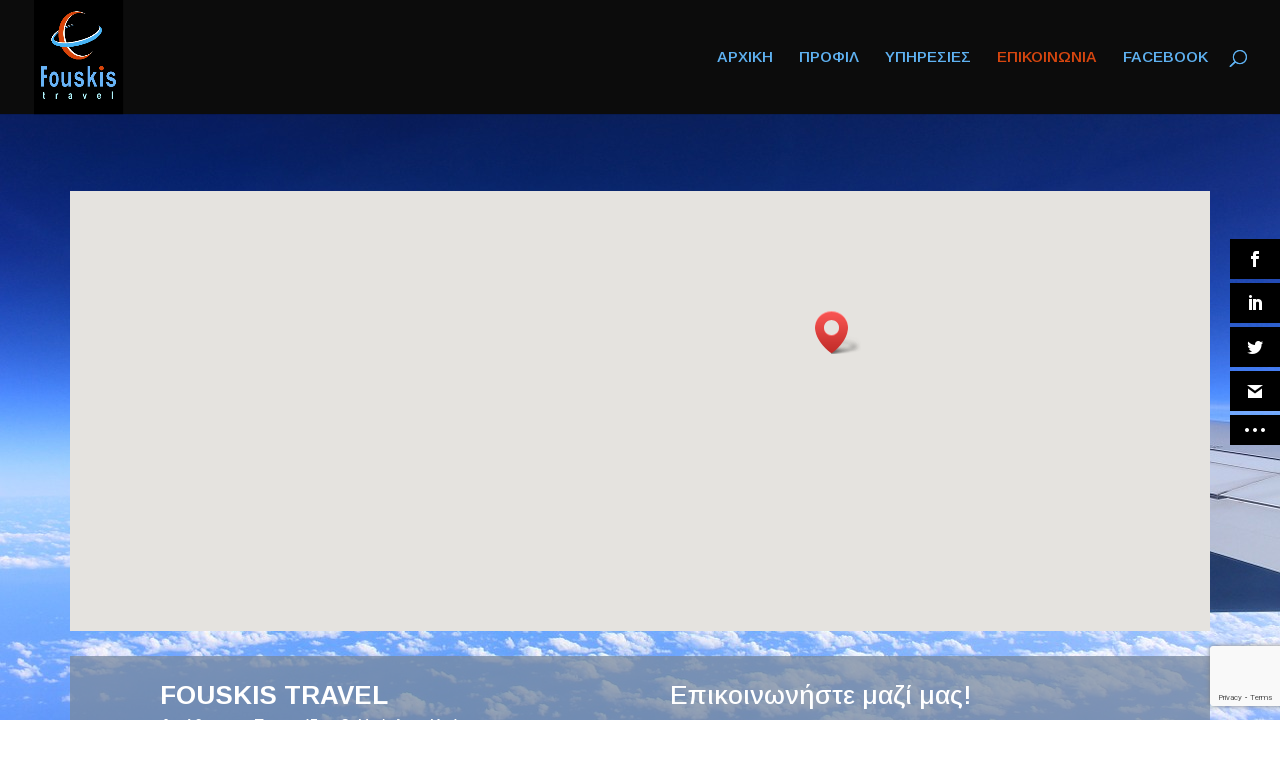

--- FILE ---
content_type: text/html; charset=utf-8
request_url: https://www.google.com/recaptcha/api2/anchor?ar=1&k=6LchPZElAAAAALe3YUf4ZIk7tnoba-l0LoiOjJLs&co=aHR0cHM6Ly93d3cuZm91c2tpc3RyYXZlbC5jb206NDQz&hl=en&v=jdMmXeCQEkPbnFDy9T04NbgJ&size=invisible&anchor-ms=20000&execute-ms=15000&cb=h16sg8tss10r
body_size: 47420
content:
<!DOCTYPE HTML><html dir="ltr" lang="en"><head><meta http-equiv="Content-Type" content="text/html; charset=UTF-8">
<meta http-equiv="X-UA-Compatible" content="IE=edge">
<title>reCAPTCHA</title>
<style type="text/css">
/* cyrillic-ext */
@font-face {
  font-family: 'Roboto';
  font-style: normal;
  font-weight: 400;
  font-stretch: 100%;
  src: url(//fonts.gstatic.com/s/roboto/v48/KFO7CnqEu92Fr1ME7kSn66aGLdTylUAMa3GUBHMdazTgWw.woff2) format('woff2');
  unicode-range: U+0460-052F, U+1C80-1C8A, U+20B4, U+2DE0-2DFF, U+A640-A69F, U+FE2E-FE2F;
}
/* cyrillic */
@font-face {
  font-family: 'Roboto';
  font-style: normal;
  font-weight: 400;
  font-stretch: 100%;
  src: url(//fonts.gstatic.com/s/roboto/v48/KFO7CnqEu92Fr1ME7kSn66aGLdTylUAMa3iUBHMdazTgWw.woff2) format('woff2');
  unicode-range: U+0301, U+0400-045F, U+0490-0491, U+04B0-04B1, U+2116;
}
/* greek-ext */
@font-face {
  font-family: 'Roboto';
  font-style: normal;
  font-weight: 400;
  font-stretch: 100%;
  src: url(//fonts.gstatic.com/s/roboto/v48/KFO7CnqEu92Fr1ME7kSn66aGLdTylUAMa3CUBHMdazTgWw.woff2) format('woff2');
  unicode-range: U+1F00-1FFF;
}
/* greek */
@font-face {
  font-family: 'Roboto';
  font-style: normal;
  font-weight: 400;
  font-stretch: 100%;
  src: url(//fonts.gstatic.com/s/roboto/v48/KFO7CnqEu92Fr1ME7kSn66aGLdTylUAMa3-UBHMdazTgWw.woff2) format('woff2');
  unicode-range: U+0370-0377, U+037A-037F, U+0384-038A, U+038C, U+038E-03A1, U+03A3-03FF;
}
/* math */
@font-face {
  font-family: 'Roboto';
  font-style: normal;
  font-weight: 400;
  font-stretch: 100%;
  src: url(//fonts.gstatic.com/s/roboto/v48/KFO7CnqEu92Fr1ME7kSn66aGLdTylUAMawCUBHMdazTgWw.woff2) format('woff2');
  unicode-range: U+0302-0303, U+0305, U+0307-0308, U+0310, U+0312, U+0315, U+031A, U+0326-0327, U+032C, U+032F-0330, U+0332-0333, U+0338, U+033A, U+0346, U+034D, U+0391-03A1, U+03A3-03A9, U+03B1-03C9, U+03D1, U+03D5-03D6, U+03F0-03F1, U+03F4-03F5, U+2016-2017, U+2034-2038, U+203C, U+2040, U+2043, U+2047, U+2050, U+2057, U+205F, U+2070-2071, U+2074-208E, U+2090-209C, U+20D0-20DC, U+20E1, U+20E5-20EF, U+2100-2112, U+2114-2115, U+2117-2121, U+2123-214F, U+2190, U+2192, U+2194-21AE, U+21B0-21E5, U+21F1-21F2, U+21F4-2211, U+2213-2214, U+2216-22FF, U+2308-230B, U+2310, U+2319, U+231C-2321, U+2336-237A, U+237C, U+2395, U+239B-23B7, U+23D0, U+23DC-23E1, U+2474-2475, U+25AF, U+25B3, U+25B7, U+25BD, U+25C1, U+25CA, U+25CC, U+25FB, U+266D-266F, U+27C0-27FF, U+2900-2AFF, U+2B0E-2B11, U+2B30-2B4C, U+2BFE, U+3030, U+FF5B, U+FF5D, U+1D400-1D7FF, U+1EE00-1EEFF;
}
/* symbols */
@font-face {
  font-family: 'Roboto';
  font-style: normal;
  font-weight: 400;
  font-stretch: 100%;
  src: url(//fonts.gstatic.com/s/roboto/v48/KFO7CnqEu92Fr1ME7kSn66aGLdTylUAMaxKUBHMdazTgWw.woff2) format('woff2');
  unicode-range: U+0001-000C, U+000E-001F, U+007F-009F, U+20DD-20E0, U+20E2-20E4, U+2150-218F, U+2190, U+2192, U+2194-2199, U+21AF, U+21E6-21F0, U+21F3, U+2218-2219, U+2299, U+22C4-22C6, U+2300-243F, U+2440-244A, U+2460-24FF, U+25A0-27BF, U+2800-28FF, U+2921-2922, U+2981, U+29BF, U+29EB, U+2B00-2BFF, U+4DC0-4DFF, U+FFF9-FFFB, U+10140-1018E, U+10190-1019C, U+101A0, U+101D0-101FD, U+102E0-102FB, U+10E60-10E7E, U+1D2C0-1D2D3, U+1D2E0-1D37F, U+1F000-1F0FF, U+1F100-1F1AD, U+1F1E6-1F1FF, U+1F30D-1F30F, U+1F315, U+1F31C, U+1F31E, U+1F320-1F32C, U+1F336, U+1F378, U+1F37D, U+1F382, U+1F393-1F39F, U+1F3A7-1F3A8, U+1F3AC-1F3AF, U+1F3C2, U+1F3C4-1F3C6, U+1F3CA-1F3CE, U+1F3D4-1F3E0, U+1F3ED, U+1F3F1-1F3F3, U+1F3F5-1F3F7, U+1F408, U+1F415, U+1F41F, U+1F426, U+1F43F, U+1F441-1F442, U+1F444, U+1F446-1F449, U+1F44C-1F44E, U+1F453, U+1F46A, U+1F47D, U+1F4A3, U+1F4B0, U+1F4B3, U+1F4B9, U+1F4BB, U+1F4BF, U+1F4C8-1F4CB, U+1F4D6, U+1F4DA, U+1F4DF, U+1F4E3-1F4E6, U+1F4EA-1F4ED, U+1F4F7, U+1F4F9-1F4FB, U+1F4FD-1F4FE, U+1F503, U+1F507-1F50B, U+1F50D, U+1F512-1F513, U+1F53E-1F54A, U+1F54F-1F5FA, U+1F610, U+1F650-1F67F, U+1F687, U+1F68D, U+1F691, U+1F694, U+1F698, U+1F6AD, U+1F6B2, U+1F6B9-1F6BA, U+1F6BC, U+1F6C6-1F6CF, U+1F6D3-1F6D7, U+1F6E0-1F6EA, U+1F6F0-1F6F3, U+1F6F7-1F6FC, U+1F700-1F7FF, U+1F800-1F80B, U+1F810-1F847, U+1F850-1F859, U+1F860-1F887, U+1F890-1F8AD, U+1F8B0-1F8BB, U+1F8C0-1F8C1, U+1F900-1F90B, U+1F93B, U+1F946, U+1F984, U+1F996, U+1F9E9, U+1FA00-1FA6F, U+1FA70-1FA7C, U+1FA80-1FA89, U+1FA8F-1FAC6, U+1FACE-1FADC, U+1FADF-1FAE9, U+1FAF0-1FAF8, U+1FB00-1FBFF;
}
/* vietnamese */
@font-face {
  font-family: 'Roboto';
  font-style: normal;
  font-weight: 400;
  font-stretch: 100%;
  src: url(//fonts.gstatic.com/s/roboto/v48/KFO7CnqEu92Fr1ME7kSn66aGLdTylUAMa3OUBHMdazTgWw.woff2) format('woff2');
  unicode-range: U+0102-0103, U+0110-0111, U+0128-0129, U+0168-0169, U+01A0-01A1, U+01AF-01B0, U+0300-0301, U+0303-0304, U+0308-0309, U+0323, U+0329, U+1EA0-1EF9, U+20AB;
}
/* latin-ext */
@font-face {
  font-family: 'Roboto';
  font-style: normal;
  font-weight: 400;
  font-stretch: 100%;
  src: url(//fonts.gstatic.com/s/roboto/v48/KFO7CnqEu92Fr1ME7kSn66aGLdTylUAMa3KUBHMdazTgWw.woff2) format('woff2');
  unicode-range: U+0100-02BA, U+02BD-02C5, U+02C7-02CC, U+02CE-02D7, U+02DD-02FF, U+0304, U+0308, U+0329, U+1D00-1DBF, U+1E00-1E9F, U+1EF2-1EFF, U+2020, U+20A0-20AB, U+20AD-20C0, U+2113, U+2C60-2C7F, U+A720-A7FF;
}
/* latin */
@font-face {
  font-family: 'Roboto';
  font-style: normal;
  font-weight: 400;
  font-stretch: 100%;
  src: url(//fonts.gstatic.com/s/roboto/v48/KFO7CnqEu92Fr1ME7kSn66aGLdTylUAMa3yUBHMdazQ.woff2) format('woff2');
  unicode-range: U+0000-00FF, U+0131, U+0152-0153, U+02BB-02BC, U+02C6, U+02DA, U+02DC, U+0304, U+0308, U+0329, U+2000-206F, U+20AC, U+2122, U+2191, U+2193, U+2212, U+2215, U+FEFF, U+FFFD;
}
/* cyrillic-ext */
@font-face {
  font-family: 'Roboto';
  font-style: normal;
  font-weight: 500;
  font-stretch: 100%;
  src: url(//fonts.gstatic.com/s/roboto/v48/KFO7CnqEu92Fr1ME7kSn66aGLdTylUAMa3GUBHMdazTgWw.woff2) format('woff2');
  unicode-range: U+0460-052F, U+1C80-1C8A, U+20B4, U+2DE0-2DFF, U+A640-A69F, U+FE2E-FE2F;
}
/* cyrillic */
@font-face {
  font-family: 'Roboto';
  font-style: normal;
  font-weight: 500;
  font-stretch: 100%;
  src: url(//fonts.gstatic.com/s/roboto/v48/KFO7CnqEu92Fr1ME7kSn66aGLdTylUAMa3iUBHMdazTgWw.woff2) format('woff2');
  unicode-range: U+0301, U+0400-045F, U+0490-0491, U+04B0-04B1, U+2116;
}
/* greek-ext */
@font-face {
  font-family: 'Roboto';
  font-style: normal;
  font-weight: 500;
  font-stretch: 100%;
  src: url(//fonts.gstatic.com/s/roboto/v48/KFO7CnqEu92Fr1ME7kSn66aGLdTylUAMa3CUBHMdazTgWw.woff2) format('woff2');
  unicode-range: U+1F00-1FFF;
}
/* greek */
@font-face {
  font-family: 'Roboto';
  font-style: normal;
  font-weight: 500;
  font-stretch: 100%;
  src: url(//fonts.gstatic.com/s/roboto/v48/KFO7CnqEu92Fr1ME7kSn66aGLdTylUAMa3-UBHMdazTgWw.woff2) format('woff2');
  unicode-range: U+0370-0377, U+037A-037F, U+0384-038A, U+038C, U+038E-03A1, U+03A3-03FF;
}
/* math */
@font-face {
  font-family: 'Roboto';
  font-style: normal;
  font-weight: 500;
  font-stretch: 100%;
  src: url(//fonts.gstatic.com/s/roboto/v48/KFO7CnqEu92Fr1ME7kSn66aGLdTylUAMawCUBHMdazTgWw.woff2) format('woff2');
  unicode-range: U+0302-0303, U+0305, U+0307-0308, U+0310, U+0312, U+0315, U+031A, U+0326-0327, U+032C, U+032F-0330, U+0332-0333, U+0338, U+033A, U+0346, U+034D, U+0391-03A1, U+03A3-03A9, U+03B1-03C9, U+03D1, U+03D5-03D6, U+03F0-03F1, U+03F4-03F5, U+2016-2017, U+2034-2038, U+203C, U+2040, U+2043, U+2047, U+2050, U+2057, U+205F, U+2070-2071, U+2074-208E, U+2090-209C, U+20D0-20DC, U+20E1, U+20E5-20EF, U+2100-2112, U+2114-2115, U+2117-2121, U+2123-214F, U+2190, U+2192, U+2194-21AE, U+21B0-21E5, U+21F1-21F2, U+21F4-2211, U+2213-2214, U+2216-22FF, U+2308-230B, U+2310, U+2319, U+231C-2321, U+2336-237A, U+237C, U+2395, U+239B-23B7, U+23D0, U+23DC-23E1, U+2474-2475, U+25AF, U+25B3, U+25B7, U+25BD, U+25C1, U+25CA, U+25CC, U+25FB, U+266D-266F, U+27C0-27FF, U+2900-2AFF, U+2B0E-2B11, U+2B30-2B4C, U+2BFE, U+3030, U+FF5B, U+FF5D, U+1D400-1D7FF, U+1EE00-1EEFF;
}
/* symbols */
@font-face {
  font-family: 'Roboto';
  font-style: normal;
  font-weight: 500;
  font-stretch: 100%;
  src: url(//fonts.gstatic.com/s/roboto/v48/KFO7CnqEu92Fr1ME7kSn66aGLdTylUAMaxKUBHMdazTgWw.woff2) format('woff2');
  unicode-range: U+0001-000C, U+000E-001F, U+007F-009F, U+20DD-20E0, U+20E2-20E4, U+2150-218F, U+2190, U+2192, U+2194-2199, U+21AF, U+21E6-21F0, U+21F3, U+2218-2219, U+2299, U+22C4-22C6, U+2300-243F, U+2440-244A, U+2460-24FF, U+25A0-27BF, U+2800-28FF, U+2921-2922, U+2981, U+29BF, U+29EB, U+2B00-2BFF, U+4DC0-4DFF, U+FFF9-FFFB, U+10140-1018E, U+10190-1019C, U+101A0, U+101D0-101FD, U+102E0-102FB, U+10E60-10E7E, U+1D2C0-1D2D3, U+1D2E0-1D37F, U+1F000-1F0FF, U+1F100-1F1AD, U+1F1E6-1F1FF, U+1F30D-1F30F, U+1F315, U+1F31C, U+1F31E, U+1F320-1F32C, U+1F336, U+1F378, U+1F37D, U+1F382, U+1F393-1F39F, U+1F3A7-1F3A8, U+1F3AC-1F3AF, U+1F3C2, U+1F3C4-1F3C6, U+1F3CA-1F3CE, U+1F3D4-1F3E0, U+1F3ED, U+1F3F1-1F3F3, U+1F3F5-1F3F7, U+1F408, U+1F415, U+1F41F, U+1F426, U+1F43F, U+1F441-1F442, U+1F444, U+1F446-1F449, U+1F44C-1F44E, U+1F453, U+1F46A, U+1F47D, U+1F4A3, U+1F4B0, U+1F4B3, U+1F4B9, U+1F4BB, U+1F4BF, U+1F4C8-1F4CB, U+1F4D6, U+1F4DA, U+1F4DF, U+1F4E3-1F4E6, U+1F4EA-1F4ED, U+1F4F7, U+1F4F9-1F4FB, U+1F4FD-1F4FE, U+1F503, U+1F507-1F50B, U+1F50D, U+1F512-1F513, U+1F53E-1F54A, U+1F54F-1F5FA, U+1F610, U+1F650-1F67F, U+1F687, U+1F68D, U+1F691, U+1F694, U+1F698, U+1F6AD, U+1F6B2, U+1F6B9-1F6BA, U+1F6BC, U+1F6C6-1F6CF, U+1F6D3-1F6D7, U+1F6E0-1F6EA, U+1F6F0-1F6F3, U+1F6F7-1F6FC, U+1F700-1F7FF, U+1F800-1F80B, U+1F810-1F847, U+1F850-1F859, U+1F860-1F887, U+1F890-1F8AD, U+1F8B0-1F8BB, U+1F8C0-1F8C1, U+1F900-1F90B, U+1F93B, U+1F946, U+1F984, U+1F996, U+1F9E9, U+1FA00-1FA6F, U+1FA70-1FA7C, U+1FA80-1FA89, U+1FA8F-1FAC6, U+1FACE-1FADC, U+1FADF-1FAE9, U+1FAF0-1FAF8, U+1FB00-1FBFF;
}
/* vietnamese */
@font-face {
  font-family: 'Roboto';
  font-style: normal;
  font-weight: 500;
  font-stretch: 100%;
  src: url(//fonts.gstatic.com/s/roboto/v48/KFO7CnqEu92Fr1ME7kSn66aGLdTylUAMa3OUBHMdazTgWw.woff2) format('woff2');
  unicode-range: U+0102-0103, U+0110-0111, U+0128-0129, U+0168-0169, U+01A0-01A1, U+01AF-01B0, U+0300-0301, U+0303-0304, U+0308-0309, U+0323, U+0329, U+1EA0-1EF9, U+20AB;
}
/* latin-ext */
@font-face {
  font-family: 'Roboto';
  font-style: normal;
  font-weight: 500;
  font-stretch: 100%;
  src: url(//fonts.gstatic.com/s/roboto/v48/KFO7CnqEu92Fr1ME7kSn66aGLdTylUAMa3KUBHMdazTgWw.woff2) format('woff2');
  unicode-range: U+0100-02BA, U+02BD-02C5, U+02C7-02CC, U+02CE-02D7, U+02DD-02FF, U+0304, U+0308, U+0329, U+1D00-1DBF, U+1E00-1E9F, U+1EF2-1EFF, U+2020, U+20A0-20AB, U+20AD-20C0, U+2113, U+2C60-2C7F, U+A720-A7FF;
}
/* latin */
@font-face {
  font-family: 'Roboto';
  font-style: normal;
  font-weight: 500;
  font-stretch: 100%;
  src: url(//fonts.gstatic.com/s/roboto/v48/KFO7CnqEu92Fr1ME7kSn66aGLdTylUAMa3yUBHMdazQ.woff2) format('woff2');
  unicode-range: U+0000-00FF, U+0131, U+0152-0153, U+02BB-02BC, U+02C6, U+02DA, U+02DC, U+0304, U+0308, U+0329, U+2000-206F, U+20AC, U+2122, U+2191, U+2193, U+2212, U+2215, U+FEFF, U+FFFD;
}
/* cyrillic-ext */
@font-face {
  font-family: 'Roboto';
  font-style: normal;
  font-weight: 900;
  font-stretch: 100%;
  src: url(//fonts.gstatic.com/s/roboto/v48/KFO7CnqEu92Fr1ME7kSn66aGLdTylUAMa3GUBHMdazTgWw.woff2) format('woff2');
  unicode-range: U+0460-052F, U+1C80-1C8A, U+20B4, U+2DE0-2DFF, U+A640-A69F, U+FE2E-FE2F;
}
/* cyrillic */
@font-face {
  font-family: 'Roboto';
  font-style: normal;
  font-weight: 900;
  font-stretch: 100%;
  src: url(//fonts.gstatic.com/s/roboto/v48/KFO7CnqEu92Fr1ME7kSn66aGLdTylUAMa3iUBHMdazTgWw.woff2) format('woff2');
  unicode-range: U+0301, U+0400-045F, U+0490-0491, U+04B0-04B1, U+2116;
}
/* greek-ext */
@font-face {
  font-family: 'Roboto';
  font-style: normal;
  font-weight: 900;
  font-stretch: 100%;
  src: url(//fonts.gstatic.com/s/roboto/v48/KFO7CnqEu92Fr1ME7kSn66aGLdTylUAMa3CUBHMdazTgWw.woff2) format('woff2');
  unicode-range: U+1F00-1FFF;
}
/* greek */
@font-face {
  font-family: 'Roboto';
  font-style: normal;
  font-weight: 900;
  font-stretch: 100%;
  src: url(//fonts.gstatic.com/s/roboto/v48/KFO7CnqEu92Fr1ME7kSn66aGLdTylUAMa3-UBHMdazTgWw.woff2) format('woff2');
  unicode-range: U+0370-0377, U+037A-037F, U+0384-038A, U+038C, U+038E-03A1, U+03A3-03FF;
}
/* math */
@font-face {
  font-family: 'Roboto';
  font-style: normal;
  font-weight: 900;
  font-stretch: 100%;
  src: url(//fonts.gstatic.com/s/roboto/v48/KFO7CnqEu92Fr1ME7kSn66aGLdTylUAMawCUBHMdazTgWw.woff2) format('woff2');
  unicode-range: U+0302-0303, U+0305, U+0307-0308, U+0310, U+0312, U+0315, U+031A, U+0326-0327, U+032C, U+032F-0330, U+0332-0333, U+0338, U+033A, U+0346, U+034D, U+0391-03A1, U+03A3-03A9, U+03B1-03C9, U+03D1, U+03D5-03D6, U+03F0-03F1, U+03F4-03F5, U+2016-2017, U+2034-2038, U+203C, U+2040, U+2043, U+2047, U+2050, U+2057, U+205F, U+2070-2071, U+2074-208E, U+2090-209C, U+20D0-20DC, U+20E1, U+20E5-20EF, U+2100-2112, U+2114-2115, U+2117-2121, U+2123-214F, U+2190, U+2192, U+2194-21AE, U+21B0-21E5, U+21F1-21F2, U+21F4-2211, U+2213-2214, U+2216-22FF, U+2308-230B, U+2310, U+2319, U+231C-2321, U+2336-237A, U+237C, U+2395, U+239B-23B7, U+23D0, U+23DC-23E1, U+2474-2475, U+25AF, U+25B3, U+25B7, U+25BD, U+25C1, U+25CA, U+25CC, U+25FB, U+266D-266F, U+27C0-27FF, U+2900-2AFF, U+2B0E-2B11, U+2B30-2B4C, U+2BFE, U+3030, U+FF5B, U+FF5D, U+1D400-1D7FF, U+1EE00-1EEFF;
}
/* symbols */
@font-face {
  font-family: 'Roboto';
  font-style: normal;
  font-weight: 900;
  font-stretch: 100%;
  src: url(//fonts.gstatic.com/s/roboto/v48/KFO7CnqEu92Fr1ME7kSn66aGLdTylUAMaxKUBHMdazTgWw.woff2) format('woff2');
  unicode-range: U+0001-000C, U+000E-001F, U+007F-009F, U+20DD-20E0, U+20E2-20E4, U+2150-218F, U+2190, U+2192, U+2194-2199, U+21AF, U+21E6-21F0, U+21F3, U+2218-2219, U+2299, U+22C4-22C6, U+2300-243F, U+2440-244A, U+2460-24FF, U+25A0-27BF, U+2800-28FF, U+2921-2922, U+2981, U+29BF, U+29EB, U+2B00-2BFF, U+4DC0-4DFF, U+FFF9-FFFB, U+10140-1018E, U+10190-1019C, U+101A0, U+101D0-101FD, U+102E0-102FB, U+10E60-10E7E, U+1D2C0-1D2D3, U+1D2E0-1D37F, U+1F000-1F0FF, U+1F100-1F1AD, U+1F1E6-1F1FF, U+1F30D-1F30F, U+1F315, U+1F31C, U+1F31E, U+1F320-1F32C, U+1F336, U+1F378, U+1F37D, U+1F382, U+1F393-1F39F, U+1F3A7-1F3A8, U+1F3AC-1F3AF, U+1F3C2, U+1F3C4-1F3C6, U+1F3CA-1F3CE, U+1F3D4-1F3E0, U+1F3ED, U+1F3F1-1F3F3, U+1F3F5-1F3F7, U+1F408, U+1F415, U+1F41F, U+1F426, U+1F43F, U+1F441-1F442, U+1F444, U+1F446-1F449, U+1F44C-1F44E, U+1F453, U+1F46A, U+1F47D, U+1F4A3, U+1F4B0, U+1F4B3, U+1F4B9, U+1F4BB, U+1F4BF, U+1F4C8-1F4CB, U+1F4D6, U+1F4DA, U+1F4DF, U+1F4E3-1F4E6, U+1F4EA-1F4ED, U+1F4F7, U+1F4F9-1F4FB, U+1F4FD-1F4FE, U+1F503, U+1F507-1F50B, U+1F50D, U+1F512-1F513, U+1F53E-1F54A, U+1F54F-1F5FA, U+1F610, U+1F650-1F67F, U+1F687, U+1F68D, U+1F691, U+1F694, U+1F698, U+1F6AD, U+1F6B2, U+1F6B9-1F6BA, U+1F6BC, U+1F6C6-1F6CF, U+1F6D3-1F6D7, U+1F6E0-1F6EA, U+1F6F0-1F6F3, U+1F6F7-1F6FC, U+1F700-1F7FF, U+1F800-1F80B, U+1F810-1F847, U+1F850-1F859, U+1F860-1F887, U+1F890-1F8AD, U+1F8B0-1F8BB, U+1F8C0-1F8C1, U+1F900-1F90B, U+1F93B, U+1F946, U+1F984, U+1F996, U+1F9E9, U+1FA00-1FA6F, U+1FA70-1FA7C, U+1FA80-1FA89, U+1FA8F-1FAC6, U+1FACE-1FADC, U+1FADF-1FAE9, U+1FAF0-1FAF8, U+1FB00-1FBFF;
}
/* vietnamese */
@font-face {
  font-family: 'Roboto';
  font-style: normal;
  font-weight: 900;
  font-stretch: 100%;
  src: url(//fonts.gstatic.com/s/roboto/v48/KFO7CnqEu92Fr1ME7kSn66aGLdTylUAMa3OUBHMdazTgWw.woff2) format('woff2');
  unicode-range: U+0102-0103, U+0110-0111, U+0128-0129, U+0168-0169, U+01A0-01A1, U+01AF-01B0, U+0300-0301, U+0303-0304, U+0308-0309, U+0323, U+0329, U+1EA0-1EF9, U+20AB;
}
/* latin-ext */
@font-face {
  font-family: 'Roboto';
  font-style: normal;
  font-weight: 900;
  font-stretch: 100%;
  src: url(//fonts.gstatic.com/s/roboto/v48/KFO7CnqEu92Fr1ME7kSn66aGLdTylUAMa3KUBHMdazTgWw.woff2) format('woff2');
  unicode-range: U+0100-02BA, U+02BD-02C5, U+02C7-02CC, U+02CE-02D7, U+02DD-02FF, U+0304, U+0308, U+0329, U+1D00-1DBF, U+1E00-1E9F, U+1EF2-1EFF, U+2020, U+20A0-20AB, U+20AD-20C0, U+2113, U+2C60-2C7F, U+A720-A7FF;
}
/* latin */
@font-face {
  font-family: 'Roboto';
  font-style: normal;
  font-weight: 900;
  font-stretch: 100%;
  src: url(//fonts.gstatic.com/s/roboto/v48/KFO7CnqEu92Fr1ME7kSn66aGLdTylUAMa3yUBHMdazQ.woff2) format('woff2');
  unicode-range: U+0000-00FF, U+0131, U+0152-0153, U+02BB-02BC, U+02C6, U+02DA, U+02DC, U+0304, U+0308, U+0329, U+2000-206F, U+20AC, U+2122, U+2191, U+2193, U+2212, U+2215, U+FEFF, U+FFFD;
}

</style>
<link rel="stylesheet" type="text/css" href="https://www.gstatic.com/recaptcha/releases/jdMmXeCQEkPbnFDy9T04NbgJ/styles__ltr.css">
<script nonce="3Iata3SpfJzjJ3S-fQfBcw" type="text/javascript">window['__recaptcha_api'] = 'https://www.google.com/recaptcha/api2/';</script>
<script type="text/javascript" src="https://www.gstatic.com/recaptcha/releases/jdMmXeCQEkPbnFDy9T04NbgJ/recaptcha__en.js" nonce="3Iata3SpfJzjJ3S-fQfBcw">
      
    </script></head>
<body><div id="rc-anchor-alert" class="rc-anchor-alert"></div>
<input type="hidden" id="recaptcha-token" value="[base64]">
<script type="text/javascript" nonce="3Iata3SpfJzjJ3S-fQfBcw">
      recaptcha.anchor.Main.init("[\x22ainput\x22,[\x22bgdata\x22,\x22\x22,\[base64]/[base64]/e2RvbmU6ZmFsc2UsdmFsdWU6ZVtIKytdfTp7ZG9uZTp0cnVlfX19LGkxPWZ1bmN0aW9uKGUsSCl7SC5ILmxlbmd0aD4xMDQ/[base64]/[base64]/[base64]/[base64]/[base64]/[base64]/[base64]/[base64]/[base64]/RXAoZS5QLGUpOlFVKHRydWUsOCxlKX0sRT1mdW5jdGlvbihlLEgsRixoLEssUCl7aWYoSC5oLmxlbmd0aCl7SC5CSD0oSC5vJiYiOlRRUjpUUVI6IigpLEYpLEgubz10cnVlO3RyeXtLPUguSigpLEguWj1LLEguTz0wLEgudT0wLEgudj1LLFA9T3AoRixIKSxlPWU/[base64]/[base64]/[base64]/[base64]\x22,\[base64]\\u003d\\u003d\x22,\x22A8KZw77CvcKsNnAXS1NzOsOHU23Dk8O6On7Ck00DRMKIwo3DtsOFw65+a8K4A8KWwqEOw7wxTzTCqsOLw6rCnMK8eiAdw7oIw6TChcKUSsKkJcOlZcK/IsKbEEIQwrUWS2Y3OCDCikxfw5LDtylwwrFzGwlkcsOOJcKgwqIhPsKiFBEbwp81YcOUw5M1ZsOSw5dRw48VBj7Dp8OYw5ZlP8Kxw7RvTcOtRSXCk3PCnnPClD/[base64]/wp/Cvi7DpD7ChcOoeUNowp4NwpZWZ8KsegjCosOOw77CvTvCp0paw7PDjknDgB7CgRV0wqHDr8OowoEWw6kFasKyKGrCk8K6AMOhwpvDkwkQwrrDmsKBAQQ2RMOhMlwNQMOwT3XDl8Kxw6HDrGtqJQoOw7TCusOZw4RdwpnDnlrCihJ/w7zCmzNQwrguZiUlZG/Ck8K/w7LCr8Kuw7IKJjHCpwZqwolhMsKbc8K1wrHCkBQFTTrCi27DlmcJw6kKw4nDqCt0YntROcKww4pMw7B4wrIYw7bDrSDCrQHCvMKKwq/DhRI/ZsKYwrvDjxkEbMO7w47DnsKHw6vDolTCu1NUW8O1FcKnH8Kbw4fDn8KKHxl4wobCpsO/dlwtKcKRAzvCvWguwq5CUWFoaMOhVVPDk03CoMOSFsOVVCLClFIMQ8KscsKyw7jCrlZVVcOSwpLClcK0w6fDngVjw6JwAsOsw44XJl3Dox1iI3JLw6IMwpQVWMO+KjdgbcKqfULDn0g1WsOYw6Mkw5/Cm8OdZsKqw77DgMKywow7BTvCg8KcwrDCqkTCvGgIwqssw7diw7HDpGrCpMOAJ8Krw6I6FMKpZcKZwoN4FcOtw5dbw77DqcKnw7DCvxTCoURue8Opw780BjrCjMKZMMKgQMOMbhsNIWzCj8OmWRsHfMOadcOOw5p+DUbDtnUcICR8wqFnw7wzacKDYcOGw4nDrD/[base64]/DsQdQwpBew6pCwrp4OcK6w4zDj8OXB8KtwqrChxjDuMKeRsOzwrjCmsOfw7XCqMK/w6Jywr4kw4VJW3bCoiHDhkIUZ8K9ZMKwV8KJw5/Dti9Ow54OaD/Cjhojw5EoHSHDrcKvwqzDjMKywrbDuS5tw6nCpcO/AsKQw5pkw6wILMKLw6BHDMKfwqrDn3bCuMK4w7PCmiQaMMKLwrZ4YBPDnMOJOkHDssOlKG1HWRzDp3jCnm1ow5orecK3YcOAw6LCscKUBXPDnsOswqXDvcKRw4dbw75DfcK9wq7CuMKBw67DlGjCosKEdUZka1XDvsOmwqA/BzBLwoXDlGMrXMKQwrRNWcK2ZhTCpm7CkjvDlwsmVDvDn8Ojw6NKJcOyTxLCqcK8SUNPwpHDp8Klw7fDmzzDnVZRw5EjbsK9PcOHcDkNwqPCvgPDgcOQcmLDsDMTwqvDpcO+w5QGPcOCUlnCkMOoGW/CqnIwWcOmecKewo3Dg8K9TcKBMMOrDnpsw6PCtcKVwoLDrsK5DyfDvcOgw64vPsOKw6nCs8Oxw79VFFfDksKUFlIOVAvDh8Kfw57CkMOuT0kxVcOmG8OQwoUwwoMFXSHDrMOswr1SwpHCjUXCqmDDssKJbcK/eTsVGsOCw5lNwrPDnBXDisObecO7dyvDjcKEUMKUw5QAdjcDKm4sQsKJUSTCqcOuMMKvwr3DlsOALsKHw7NkwozDncKMw4s+wostE8OYcTVkw4FEBsODw61Kwp47wqrDhcKMwrvCuSLCvMKKYcK2PFN7XX9fb8OnfMOJw5Vxw5/Dp8Klwp7CtcKmw4fCs017ZBMEIiNuaSNIw77Ct8KrJMOvcQbCmUvDhsO9wrHDliXDkcKawqdMJB7DrSRpwqJ+LMOUw7Quwo1LCxDDuMOjBMOZwrBtSBEnw6TCg8OlMQzClMOSw6/Do33DgsKCKlQ7wpNSw6kyYsOuwqxzd3PCqDBFw58aa8O0X3TClQDChhzCp2NpE8KdJ8KLXMOLKsO2esO3w7UhH3doBzTCjcOgRh/DmsKmw7XDlT/CpMOuw45QSifDrEbChn1VwqcfV8OUaMOlwrlJcUIzXcOkwoFSGsKvaxfDiQ/DtDsNKwkST8KWwp4vV8KdwrVtwrVDw4bChHhfwrt7czbDpMOpeMOwAwPDvhdABWrDqWHCpMOcVsONCx4bUC/Du8OnwqjDgiDCgB0QwqTCszrCv8KTw7PDrsOWPcO0w73DgsKLZycyPMKTw5zDmENow4bCuH3DsMKzBFPDtk9ja2Byw6/[base64]/cMObw78HBGXDhCbDgEwKwofCtCwhwpzDpsO4d8OafcOQHh/DoVLClcOLCsOdwqlbw7TDssOIwqrDqylrKcOQDgHCpFrCnQPCpjXDqyw/wrkdQ8Otw53Dh8KowoYWZ0nCm0BHMAbDjMOhf8KadzZOw7cRXMO4RcOWwpTCl8OEMQzDkcO+wpbDsC08wonCosOBCcOdUMOMFhvCpsOod8OVSSI7w4kowprClMO9KcOgOcOYwrLCujnCp1oHwrzDvhTDtj5kwozDuxYKw6gJA0kFwqUJw6lhXVjDvSnDpcK6w4LChU/[base64]/DnMOYwrfDvsKFwo1Jw5psw7/DnE7CmkFmcMKTOCoaTC3CsMOeMBvDs8O3wrPDlDFdBFDCkMKowrtpccKEwocYwrc3PcONZwo9EcODw7ZyUnB+wpELbMOswrIxwo1iFMOEaA7Dp8Oqw48Dw5HCusKRE8KuwoRsVcKSZ3bDvVjCpx7CgH5Rw5cZZCV7FD3DniYGNcOZwp5swp7ClcO7wq/[base64]/CocO8Py3DusOBKwPCvxR9H8Khw7IgIUJAADcLw4NWw5ICcEYVwpvDlsObMVzCmyhDScOiTH7CuMKyXsO5wqQqBFHDt8KGZXDDoMKkPWlIVcOjOMKmNMK4wozCpsOlwpFTVcOTRcOgw5gDcW/DlsKGVkzCshRwwpQIw4pVEH/[base64]/DshwDOC0HwoRfwrhkwq1/JSvDkG3Dl3Q4wqBaw6cBw4Miw6bDiCvCgcKcwpfDi8O2cCZhwojDvFDDtcKQwqTCqjnCuFByfWRTw5/Cq0zDqhhRccO0JsO6wrYtOMOAwpLCu8KbFcOsFXlUHCsEbMKkYcKEwq5iFn7Cs8OrwqgNCSAnw5MsTgbDl0bDv0oWw6rDs8K1FA7Cqy4oXMOyGMKLw5zDllYPw4FOwp3DkDBONcOVwqzCr8OVwrHDoMKbwpdREcK3wpk1wqzDjV5aXEIrKMKBwo/DpsOmwq7Cn8ODF04FYFd7G8KGwo5Iw6lcwofDv8ONw5DCtH9zw4FzwoPDosO8w6fCtsKlJRUDwqgVMBk/wpTDrhhmwq5VwoDDkcK4w6BIOkQpacO7wrBowpkTbBd+UMOhw50wTHw4RzbCjW/[base64]/CrzYzw4PCjsKjcX0NOMKHwrgNw4sEBDPDosKDUsOzFkfDvEnDkMKDwoR5GS99Dkhtw5dtwrV3wprCncK4w43CiCjCrCMLb8KPw4UqIwfCvcOpwoAWJDMawq0AaMO+VQbCqVoXw57DrVDCmmgkSnANAmHDsQkjwrDCrMOpIQpDNsKYwr9/d8K6w4zDuV8jCEUEV8ORTsOwwojDjsOVwoRRw73DnhHCu8OIwpFywo54wrcoUF3Cr1ApwpnChkHDmMKud8K8wpk1wrfCgMKCQMOUecKnwot6ZRbCtzJrecKWQMOkQ8KCwr4gd0/Cp8KmZcKLw7XDgcKDwpkjLSVlw6fCt8OcEcOnwoBybFDDoV/Cs8O1VcOYPk0ywr/DucKmw6kRRcO/wqAfLsOJw48VPcKXw4ZJdcKiZDpuw6lEw53ChsKDwoPCmcKEcsOYwonDnnlww5PCsl/[base64]/CgVTCoGFpDglMNm8FT8KiQi1Fw4fCq8KMFT9GHcKpFn1jw7DCtsOcw6dww4vDvWTDgBLCgcKvNm3DiUURH2gXDU81w4Mow57CrGDCicOEwqnCgHMrwqLChmMEw7LDlgUMP0bCnD/[base64]/[base64]/Du8OCwrtTwpFwEsOVMAvDjxg0IMK8XEBrw5DCjsKTcMKqZ1Niw5lKO2DCj8OiQgzDoDpKwpDCpMKqw4Ifw7DDhcK0ecO/Vn7DqTXCk8OVw63Cnk4ewp7DuMOtwozCiBAJwrFyw5ckXsKwE8KFwqrDkGtDw78jwpfDhHQJwqjDlMK6RzTDisO+GsOsHDM/J0TCsCtSwr/DvsOBDsOWwqPCjsO/CBs2w7BAwrweRsO7JcKMRDQDesOUUXsDw6IND8O9w5HCnUszCMKAecKWJ8Kbw64Fwqc5wo7Cm8Kpw7fCpSctb23CrcKdw4Mmw50AQj3DnDHDhMO7LBzDhcK3wp/[base64]/DnsOdOxh0G8KDDwDCiV3DusONDcKEOgLChMOewr/DlUXCgcK/cSl6w7RtYy/CmHgHwoF9K8KtwrlqFsK/fxPClWhowpEiw7bDq3pywpxyfcOcWHXCsAnClFJwe0cWwrlxwpjCuk58wp9iw5ljVwnCmsOOOsOjwprCj2gORBsoMz/[base64]/DhMKzwpjChzNAw69Qw6gUPivCj8Oqw6HCt8KRwrwcOcKHwqbDoGrDucKjRgEMwoHDoF0HGMOqw7I4w5cHfcKiTTxMRWpnw5NiwoXCuwkFw4/CjsKiDmLCmcKRw5vDpsKCwofCscKtwpBjwplCw6LDh3xAwq3DvHYaw5rDvcO9wrB/w6XCsRhnwp7DiHvChsKkwq0JwowoA8OtOwFLwrDDpivCj1vDsH/Dv3zCgsK7HQR9w60bwp7Col/CisKrw5M2wow2O8O9wojDgsK7wpXCihQRwq/DlcOLKRlKwqPCtz1Sc0x+w5nCn1UkEHPCjCXCn2PCs8OUwqjDikvDlnzDlsKSI1dRwqLDpMKSwovDrMO8C8Kbwqk8RDvChCwEwojDs3cDVMOVY8KQTh/ClcOXPsK5fMKlwpgGw7TCu1/[base64]/[base64]/DpjVdwpTDihwxaMO+A0bDlRbCrMKPwpwATBVjw4sTecOEV8KQIUoULz/CuFLCnsKIJMO5KcOxdG/[base64]/CuxXDp8OaWmzCgS4Gwr5ywp/Cv8O/wq5SU2vDr8O/AE9SPFQ+wprDvnYww7nCh8K+CcOxDSMqw5UQCMOiw4fClMO3w6zCv8OjVUp9GSJaLX4YwrzDsEJDZsOUwpEDwp54DMKyEMKzGMKsw7nDvMKGMMOzwr/Ck8Kxw7o0w406wrcUS8OtPRhhw6PCk8ODwpLCmMOsw4HDkU3CrTXDsMOlwqBawrLCtMKZQsKKwoF8F8Ozw5vCsjkaKMO/woEww5tcwoLCpsK6w7k+CsKgTMOnwpLDlzjDiUjDm2BcZCQhOSzCm8KIBsOzC3sSL2/DiyFdJiE5w4EAYHHDhhcILCjCpzZRw4Bfw5l4M8OIPMOMwpHDhsOmd8Olw6whNhkdZMKIwqrDscOzw7hYw4ohwo7DqcKoWcO/[base64]/PhFaw5fDpngRw7rDllQQw7TDncOBKHnDjXfCqMKUIFpTw7HCs8Oow6FwwrzCtMOvwo5hw5zCq8KfEXNYUglTJMKHwqzDr2kcw5EPO3bDvMOrIMOXFcOlGyVywpnCkz8Awq3Cpx/DhsOEw5YbTcOPwqJVZcKZK8K3w6IHw6TDjMK0BzLChMKGwq7CisOywo/DosOZW2xGw44MXijDg8Kyw6XDu8Kww7LCicKrwoHChxTCmRt1wqrDq8O/QCBwSQzDnxVKwp7CpsKswovCqnDCpMK+w6Njw5PCrsKDw4VTZMOmw5rCvhrDsnLDkkRWWzrCjFEWXyZ/wr9BN8OAQCIKRFbCi8OJwp50wrhDw4bDhi7DsErDlMKkwqTDqsK/wqEpLsOOCcOqcHUkN8O8w6bDrGV1M0vDsMK1WF7CocKCwqEzw4HCkRXClFbConvCvWzCscKBYsKHVcOKMcOgPcKwDUQ8w4MNw5F3RcOsf8ObCDp9wqnCq8KAwoLDsxVqwroCw47CoMKtwoImU8O/wpnCuyzDj0nDnsK2w61uTcKQwqAaw5bDj8Kywr/CjybCmT4oBcOfwrp7esKgPcKoTjlCenBxw6zDhcKuHnMeCMK8wq5Rw4c4w409EAthFB41CcKBSsOIw67DksKBwrLCpmTDvsOCLcKkD8KdFMKtw5PDjMKzw4/CpCzCtXwgJ3tYUE3DvMOoWcOhAsOSPcKYwq8yI2xwf0XCoFDCgHpcw5vDmFQkXMKnwr3Dg8KWwpoyw7lpwoLCssOIwrLCosOlCcK/w6nDjsO8wrINRgzCsMKZwq7CusOmIDvDr8KCwrDCg8KseA7CvjkEwrcMN8KAw6TChX98w6UiB8OxcWE9alxOwrHDt28FNsOPVMK9J0s+U3xyNMOEw53Cr8K/[base64]/[base64]/VFzDkwnDkm4nOMK0YiTDkMO+wojClEoRwo7DslByJ8O/LV0/[base64]/cADDqMK2wp9/FH40LMKEwqXDkcOdFsOhHsKbwqYSDsOnw4PDisKgIhpXw7jDsyUWeE5Nw4fClcKTGsOydwjCkWxowpsRBUzCo8O6woxsJjhfB8K1wpJIScKjFMKqwqdew5QCbRbCqnRiw5/CjsKZbD0pwqcPw7JtUsKswqDCjX/[base64]/wpt6wrFow5nChcO5Q8OLGFDDssObC8KHwp3CgzQKw5jDnGrCjTbCvMOyw4vCrcOLwqcTw7MqFyE1wok/Vi5LwpnDjsO6HMKUw5/Cv8K/w40mOsKvVBwHw7s9AcKBw7kiw6FTZ8Kcw4pQw5tDwqbCn8OkQSHDgCnCs8O4w5PCvlNWJsOyw7DCoyg0HFTDpTY2w64/[base64]/CrQ7Dm8K/VMOtwoTCnsOCUg7Du8Ksw7YhA8Kkw43DkFzCjcKkKVPDsGjCkV7DkW7DjcOYw4tqw7LCvhLCtUEzwpgqw7R2NcKtVsOBwqFywod8wpPCqFHCt0Erw6DDngXCsA/Dmjk0w4PDusK8wqEECCnDpU3Dv8OIwodgw6bDs8Ktw5PCkl7Ch8KXwovDksONw5ouJCbCqG/[base64]/w5xXNFYgP8KKwpQKS1HCpHFve0rDlBxKF3QJwoXDu8KSAG5Uw7g1woEgw6bDqVXDsMOBMSfDtcOww4k8wq1fwqQzw4HCgQ1DOMKracKZw6d3w5Y6JsKBTi13KF/CkiLDjMO6wrzCoVtzw5DDsl/DlcKaLmXCj8O7NsObwowYGVXChmYWZUjDq8KoRMOTwo4/[base64]/TsK+XwDChGZOw5gCwogGWcOiwr3CgVjDsmF1QMKASsKmwoIaGXAsESc2DMOAwrHCjWPDtsO2wo7DhgBZPyETGwtxw5VWw53Dn1V7wonDuzTCjU/[base64]/S2V9XiTDpD/[base64]/L8ORUcOrwoI5J0I5UcOXWHTDvQrCmsKhw6bCl8O4Y8O5wrMmw4LDkMKXMCDCt8KrVMOnfzhJUcOeCGzDsyUew67Cvx/[base64]/[base64]/w644V0/CvsOnX8KBwqBsCMK2bMKUDkLCucOvQsKkw5fCpcKBYlhNwrtQwprDiGdMw6/DtidVwqnCrcKRL1pKCRMHRcO1PWnCpAJkQD5oHybDsW/CrcO1PUskw6ZELsOMP8K4AsOzwpBNwr7DoVF3FSjCny15fThOw7xzSwnCj8OqfnvCnTAUwrMXcB1Qw6jCpsOEw4zCpMKdw5tSw6DDjR1LworCjMOgw5fCsMKCXCEIR8OoSzLCj8K2fMOoKyHCtS8yw4PCuMOQw53Dj8KMw5wWT8OhIjjDhsOow6wrwq/[base64]/Dl0HCnynDoURaw7zDtsO5w5l2OcOgw4/DlsKDw48edsKcwq7DuMKQYMOPTcOjw5hbOC9IwovDpUrDlMKoc8OQw4cRwoJyEMO0XsO/wqghw6wUUCnDhAFyw63CshoLwr8sOi/Co8Kxw7PCu2XCtzplU8K6UCPDuMODwpvCrMObwojCrF1AMsK6wp8iTCDCu8O1wrUvGhcpw7vCscKBNcONw4J/NAfCqsOgwpY7w7NLTcKDw5/Dp8ORwr7DrMO8c0LDpmZyP3/[base64]/DgsOxw5kZYHzCpg/[base64]/DqMOkCMKhBsOuwoTDkQnCqcOwOsOVwpvCm8K0fcOdwo1gwqnCkgMCYsKkwrhMOjPCvmbDi8OfwofDr8Onw5ZywprCg0NKOsOKw5pXwpw+w6xUw43DvMKRcMKEw4bDosK7VTkuFjrCoEZNCcORwrIPKTYCY3/CsEHCrsKQw6MfIMKfw6gZVcOkw5nDlMKaW8KvwpZbwoV1w6jCiEzChBvDp8O1PsOhSMKrwo7DoEh8bzMTwpTCgsO4fsOPwrAkHcKvfyrCmMKGw5bCkEDCusKyw4XCqsOyDcKGUicMZ8KtOn4/[base64]/HMOFDi1lTy/DusKnd8KkwonDoMO0KUsTwqs+XcKsS8KJVcOxBsK5EcOawpLDqcOCLljCllECw47CssOkTMKUw5tuw6jDpsOmAh9PU8KJw7nCusOERSYbfMOQwrdfwpDDvSXChMOJwqF/UMKPfMOQM8Kmwr7CksODQ2RQw7Rpw54twrDCpm/CscK7OMOiw6PDlQQFwoJCwoBxwr14wr/Dvn7DhynCpi5uwr/[base64]/CrMKEw4zDtAjDsMKOYjkFw4LDujtTRwd/Tj1tdhh0w5zDm1tfC8OJUcK2Txwjf8KWw5LDpUxUWkfCoSBaYVUhUn3DiCjDigzDlSbCt8K6WMOBacKdTsKuLcOCZFo+C0F3WMKwO0Y8w4vDjMOgfsKfwrssw745w4TDncOowrs4wo7DhkzCh8O8C8K/[base64]/Co8O/wqPDoMOmw7XCkcOww4Axw4LCi8KQOMOlYcOGEhLDl0nDl8KIQSzCucKWwoXDrMOlOxwTcVQRw6xXwpRpw49VwrZ9E1HCpHLDjSHCvE00c8O3GSV5wq12woTDjR7CgsOawohgZsKXTgrDnTTChcK6CA/CsGnCg0YpW8O9BWR9cA/DjsO9w6k8wpUdb8Krw5PCqG/Dp8Ogw6Ysw7rCq1LDkkolcE7DlVo6WsO+M8KwI8ObQsOhOMOTQUHDtMK8HcOXw57DlcKZG8Ksw7lqWHLCvlTDnCjCi8OMw7JWNkTCtBzCqmNdwolww7ZbwrF/bVJewqs1EMOUw5ZVwqVPABvCv8KZw67DmcOXwr4bISDChhArA8O1GcOsw41Uw6nCpcOxJMKCwpTDoybCog7CsgzDp1PCscKUG1zDkBR2NUzCmcOnwqjDnMK1wrrCrsOsworDhxFAZyJ/wqfDmj9VZG40O10RfMOYwr/ChQdUwoPDgCtxwrtZScOML8O1wqjCosOncy/DmsKQFXcbwpHDk8OpXx4aw4JKfMO1wozCr8Oqwro1wolkw4HCgsK1BcOrPEEXMsO3wqYCwq7Cq8O5T8OHwqbDlWfDqcKyacO4T8K0wq12w5rDkmlfw4LDi8O/w53Dp3fCk8OKeMKZAWlQHTMOeRg9w5h2fcOQJ8OMw5TDosOvw57DoyHDiMKSFHbCgnvCu8Oewrx5EDU4wpJhw5N4w6zCrMKKw4PDm8KNLMO2KiYcwq0Ww6VdwqQCwqzDmMObTEnCk8OQS0/CtBvCtCzDnsOGwq3CnsOFZ8KtVcOAwp8LLcOsD8KWw4ghUE7Dq3jDvcOXw5LClVA3ZMKZw4I2EEkLcGZxw5zCtFLCvVMtMULDkFzCgMKOw5TDm8OIw4XDr2duwoPDp1zDrsO9w4HDo3obwq93KsOww67Cq142wr3Du8KKw7xZwp/DuFLDumXCq3fCoMKbw5zDvDzClcOXZ8KLWXjDjMK/Q8OqJkd5NcKIIMKRwonDjsKzZcOfwrbDocKNAsO7wqNzwpHDs8K0wr07HHDCtMKlw6lORcKfTX7DncKkCkLDt1YzdMO0AX/[base64]/Vi7DnMOwTTfCv8K8DiwhXcOUw4zDoTjDo10/JcKtUULCicKSXzgcOcOJwpvDp8OmMhJCwq7Dg0TDusKxwqDDksOiw5oww7XCsxQ9w5xrwqpWwocFRCDCjsKxwoc4w6JhJ0FRw6s4JMKUw4TClyAFIsONRsKBFsKrw6/DjMO/IsKyKsKIw4vCpiLDuXLCujnCqcK8wojCgcKAEQXDm1xmTsOnwqrCoWpEI1l7fDtFYcO/[base64]/[base64]/UMKiTTDDjQ8dwqrCsRnCkBN6wrzCpsKeFMKtHjvCo8KpwolBNMO1wrTCljV/[base64]/Ch8K2KVR+w4HDt8KTQhIzfMOrdzLDh8K2RDjDrMKnw6EmJHdBTcO/OcK0Tw82bHDDplLCpCIOw4/DhsKkwpdmeF3CnmwYPMKvw6jCiSvCmXLCjMKnSsKMwrtCFcKTFy9dw4BwXcOgBxF3w67CpU0xYkhww6jDhmZ6woU3w4U0YVAmAMKjw51Fw6h1X8KDw58RHsK/KcKRFDTDg8OyfBNnw4fCmMOhVVwYLxLCqsKww5pOVgE3w55Nwq7DkMKkZMOcw4AYw4rCjXfDlsKqwpDDicOaQsObcMKhw4XDnsKnZcOmN8KkwrfCn2PDqlHDsEp3NHDDh8OYwrfDlhfCr8OWwolaw5rCp0Icw7DDuQgjXMKRYHDDnR/DlS/[base64]/w4bDpsK+bEZTw5HCgMKuw7IZecOpYyEww5UhakrDjsOHw49GRMOBej9Iw5TConI+R2x/H8OuwrrDq3thw4QuYcKRPcO9wp/[base64]/Ck8Kowostw5fDjcK/wpJFw6MyXsKUYsKvFThlwrbDscO8wqbDq3vDtCUFwonDvXYjKcO6BF8Rw5cNwrEMCDTDik9Zwqhyw6fCkMKPwr7Cu2pkG8KQw7bChMKsDcO8CcOWw6sRwqPCj8OLfsKVVcOvbsKTez/CuzJ8w7bDpsOxw6fDhjjCm8ODw6FyBEvDp2tRw6pxfnnCqifDpsO+RV98ZcOTOcKCwrHDt0F/w5HChzbDoQrDv8Oawp43UFfCqcKySSt1wqYbw743w5XCucK/[base64]/ClycOwoBuw4vDhsKyFnhIe2wmwrHDqy3CgU/CiE7DjMOQFcKnw4TDgizDjcKmZxPDiER7w4k8ZMK5wrDDn8KZDsOYwqDCvsK6L3nCpknCqRfCnF/[base64]/[base64]/DcKPQsOrw7/DuAc1w7hzwrEjL8KjwpbCuzXClcK3HMOlW8KqwrbDiAfCtUwbwrLCq8Oew4YZwqhVw6zDqMO9VhnDjmkIB2zCmgXChhLCmy9XZDbDssKabjx8wpHCm2HDq8OIGcKXOnFpX8OjXsKYw7/DpXXCs8KyPcOdw5jCm8K2w71GCFjCj8Otw5FOw53DocO3K8KEI8KEwrzCiMOXwos8OcOoW8K8DsKZwqpCwoJkbhcmXR/[base64]/aCnCucO5wqJPw5drw6/ChcKkw6ANX8O+w40mQRrDscKzw6ozwqxzfcKXw4xUD8Kiw4LCijjDgjHCm8Kewr4DJEl2wrtdT8KwNHQtwoFNNcKHwonCilpJC8KRW8KQcMKIBMOUFz7CjgDDssKvdsKBU1xOw7AnOC/DjcKUwq8ufsKzHsKFw5DDky3CpkzDtD1kIsKLPMKowq3Dv37ClDhxKATDrAIqwr5ow7l5w6PCn2/DhcOzID3Dl8OKw7VHEMKswq/[base64]/AMKswq3DtHQeCT0Qw5zCsB5LVBHCpwgZwoTCmhUqNsK9R8KKwp/[base64]/DhEQWBUUUAWFiwrFLCWU1CFHDk8Ofw43DtUbDtz/[base64]/TcOXw63DkcK5TsKJw7Y/PcK/PcKyw6IIwokTesKyw4cAwojCh1otAEsUwrnDrnnDucKvGGnCpcKzw6I8wpTCqBjDuh8kwpEKPMKUwrYPwrshakHDj8K1w78Hw6jDqAHCri92FHXDq8OjI18Tw5o/wrNlMiPDogLCucKfw6wYwqrDigY/wrYwwoIfZSTCicKqw4Mjwo8Vw5dMw7Ntwo89wo8LMQpgwonDuhvDv8Kmw4XDgnd9QMKNw5TDmcO3KA84TjTDjMKTOXTDkcOlScK0wo7Cqx1kL8O/wr47JsOIw4QbZcOTEcKXczZwwqfDocKiwrTChnUQw7lTwpHCvWbDusKIfHErw6F3w6EYI2zCpsOaXk/Dlj4uwroBw7sjfMKpbjMTwpfCn8K6PsO4w5Acw746eTsuIS3DqVR3DMOkSGjDvcOVe8OAXA0LcMKfBsKewprDgHfDpMOCwoAHw7AaGmBXw4LCrgoJGsOewr8gw5HClsKkLhY5w4bDvGpAwrbDuwBsHHLCt1LDp8OuTxpiw4HDlMOLw5YxwoPDpHnCq0rCo1/Dv34JMALCi8K2w59wJ8KfOAVKw5U2w4Avw6LDkiUTWMOtwo/[base64]/[base64]/w4XDjsOgdcObw7jCgFdzPcOEGXDDvQvDp1gcwrZ3IsO6YsOew5/CkgHCnlkDGsOZwq5HXsKlw7/[base64]/DuMOWw77DoznDpDA4wqQGf8OmBMO0wrvDogXDgw7DpSfDlRR3K1sDwoRCwovCgjQya8OBFMO0w5hlbDMywpAaS3nDhjbDvMOZw7jDl8KywpcPwqlWw4tIVsOlwpcuwojDnMKzw5sJw5vDocKBYMOVWsOPOcOSERk5wpY2w5tlFcOww5gFBzPDssO/[base64]/DrA1YQGJCcn8Sw4LDu8K/w54Ud8O1EDwTfj5uIcK7K0kBMD9NVih3wpNtYcOVwq1zwr/[base64]/Cj1ceZcOfMcKsIRXDpcKQLyrCkcOdUC7CocOJREHDosKePBnCgjXDmEDCiSbDj3vDjmQvwrbClMOLV8Kiw4A4w5dGwrLDu8OXSXRXLh1CwpzDjcKbw5EBwonCol/[base64]/w55LbUllAC/[base64]/DmExtTsOyAcKlUTsmwqLDocOAwrbDuB1TXcOYw63CiMKPw60qw7ptw71TwqLDlcOSeMOFP8Krw5ESwpouLcKILmQMwojCrXk8w5TCsy4/[base64]/CuMKtSRArwpPCnsKvwq7Cjjxxw74AasOXw4Ygc8ORwpAswr53dCNcbXrCjThFYgdKw69zw6zDncK2woPChTtXwqQWwp0QPFAiwqHDscOufcO/ccKzfcKMXDNFwqB0wojDhWjDkyXCuDE+OMKfw7p2E8Owwot1wqDDmlDDgHwvwqLDtMKcw6nCsMO1IcOPwpLDjMKdwqs2fMOrfT9qwpDCtcOswp/Dg1ArJWQDNsKKekXCkcKjHyfDucKMwrLDtMK8w4jDsMOQFsOpwqPDuMOVbsKoAsKJwowJKWrCgGNDRMKgw6HDlMKeA8OKY8OWw4gSNxLCgjjDkjVCCipPb3lqJ0VWwqcJw5o\\u003d\x22],null,[\x22conf\x22,null,\x226LchPZElAAAAALe3YUf4ZIk7tnoba-l0LoiOjJLs\x22,0,null,null,null,0,[21,125,63,73,95,87,41,43,42,83,102,105,109,121],[-439842,217],0,null,null,null,null,0,null,0,null,700,1,null,0,\[base64]/tzcYADoGZWF6dTZkEg4Iiv2INxgAOgVNZklJNBoZCAMSFR0U8JfjNw7/vqUGGcSdCRmc4owCGQ\\u003d\\u003d\x22,0,0,null,null,1,null,0,1],\x22https://www.fouskistravel.com:443\x22,null,[3,1,1],null,null,null,1,3600,[\x22https://www.google.com/intl/en/policies/privacy/\x22,\x22https://www.google.com/intl/en/policies/terms/\x22],\x22L9XfzaIFQlCB0Dn29cdSSp59WNjYYS3rc7VVimi8euw\\u003d\x22,1,0,null,1,1765472942675,0,0,[87,153,123],null,[128,152,11,126],\x22RC--Q6cDfE9eFctKg\x22,null,null,null,null,null,\x220dAFcWeA76qw5CpeuJa7uU3257AhAK_TpG_woxMXfjSUP10eSqIMpjvXVvXLo0YqjqRoEA9g8MG3D9huJQdUQrs89QdezyOfBbbw\x22,1765555742840]");
    </script></body></html>